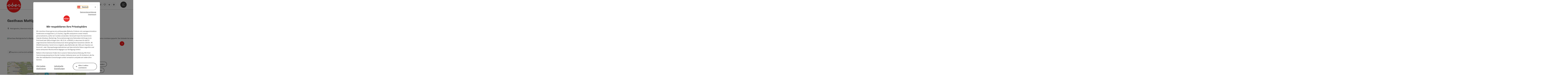

--- FILE ---
content_type: text/html; charset=utf-8
request_url: https://www.oberoesterreich.at/oesterreich-gastronomie/detail/103602/gasthaus-mattigtalerhof.html
body_size: 19348
content:
<!DOCTYPE html> <html lang="de"> <head> <meta charset="utf-8"> <!-- Website by Tourismus Technologie GmbH - www.ttg.at [fk/wh] This website is powered by TYPO3 - inspiring people to share! TYPO3 is a free open source Content Management Framework initially created by Kasper Skaarhoj and licensed under GNU/GPL. TYPO3 is copyright 1998-2026 of Kasper Skaarhoj. Extensions are copyright of their respective owners. Information and contribution at https://typo3.org/ --> <title>Gasthaus Mattigtalerhof</title> <meta name="generator" content="TYPO3 CMS"> <meta name="description" content="&amp;nbsp;Gasthof Mattigtalerhof: Moderne Tradition im Herzen des InnviertelsDer Mattigtalerhof ist ein Gasthof im Familienbesitz, der seit vielen Jahren für seine Gastfreundschaft und seine hervorragende Küche bekannt ist. In unmittelbarer Nähe zum Bahnhof und zum Stadtplatz von Mattighofen gelegen, ist der Mattigtalerhof der ideale Ort für eine gemütliche Einkehr.Wir bieten Ihnen gutbürgerliche, traditionelle und regionale Innviertler Spezialitäten. In unserer Küche werden regionale Produkte zu internationalen Gerichten verarbeitet. Genießen Sie in familiärer Atmosphäre in unserer traditionell belassenen Gaststube oder im Sommer in unserem schattigen Gastgarten unter zwei großen kanadischen Ahornbäumen Ihren Aufenthalt.&amp;nbsp;&amp;nbsp;Unser spezielles Speisenangebot und unsere erlesene Bierauswahl lassen keine Wünsche offen. Ob Sie eine gemütliche Jause oder ein feines Abendessen suchen – bei uns werden Sie fündig.Besuchen Sie uns und lassen Sie sich von unserer Gastfreundschaft und unserer Küche verwöhnen!Wir freuen uns auf Ihren Besuch!Gasthof Mattigtalerhof"> <meta name="robots" content="index,follow"> <meta name="google-site-verification" content="VGXwa1d15E1pWCUQ7fZpnBkcEzXOK4JvGIQHT7tSe54"> <link rel="stylesheet" href="/fileadmin/projects/public/css/global.min.css?1767010710" media="all"> <link rel="stylesheet" href="/fileadmin/projects/public/css/ooe.min.css?1756189175" media="all"> <link onload="this.onload=null;this.rel=&quot;stylesheet&quot;" preload="true" href="/fileadmin/projects/public/css/AssetCollector/Plugins/Bookingfilter.min.css?1765815677" rel="stylesheet" > <link onload="this.onload=null;this.rel=&quot;stylesheet&quot;" as="style" rel="preload" href="/fileadmin/projects/public/css/maps-external.min.css?1724653510" > <link onload="this.onload=null;this.rel=&quot;stylesheet&quot;" as="style" rel="preload" href="/fileadmin/projects/public/css/AssetCollector/Plugins/TourdataDetailseite.min.css?1765815677" > <link onload="this.onload=null;this.rel=&quot;stylesheet&quot;" as="style" rel="preload" href="https://cdnjs.cloudflare.com/ajax/libs/ekko-lightbox/5.3.0/ekko-lightbox.css" > <script src="/fileadmin/projects/public/js/global-head.min.js?1757928206"></script> <meta http-equiv="X-UA-Compatible" content="IE=edge"/><meta name="viewport" content="width=device-width, initial-scale=1.0, user-scalable=yes"/><meta name="msvalidate.01" content="64AD986DFE37CB75F1590FF3BDEE84D4"/><meta name="p:domain_verify" content="adf2f04340250216959b9d69b53dca81"/> <script> window.dataLayer = window.dataLayer || []; function gtag(){dataLayer.push(arguments);} gtag('consent', 'default', { 'ad_storage': 'denied', 'ad_user_data': 'denied', 'ad_personalization': 'denied', 'analytics_storage': 'denied' }); </script> <!-- Global site tag (gtag.js) - Google Analytics --> <script> if ($.cookie('cookieConsented-analysis') == "1" || 1 == 1) { var script = document.createElement('script'); script.id = 'google_gtag'; script.setAttribute('class', 'aw-id-speicher'); script.async = true; script.src = 'https://www.googletagmanager.com/gtag/js?id=G-TEHEX5SVFP'; script.setAttribute('data-aw1', 'AW-671894723'); script.setAttribute('data-aw2', 'AW-648889075'); script.setAttribute('data-aw3', ''); script.setAttribute('data-aw4', ''); script.setAttribute('data-aw5', ''); $('head').prepend(script); window.dataLayer = window.dataLayer || []; function gtag(){ dataLayer.push(arguments); } gtag('js', new Date()); gtag('config', 'G-TEHEX5SVFP', { 'anonymize_ip': true }); if($('#google_gtag.aw-id-speicher').data('aw1').length){ gtag('config', 'AW-671894723'); } if($('#google_gtag.aw-id-speicher').data('aw2').length){ gtag('config', 'AW-648889075'); } if($('#google_gtag.aw-id-speicher').data('aw3').length){ gtag('config', ''); } if($('#google_gtag.aw-id-speicher').data('aw4').length){ gtag('config', ''); } if($('#google_gtag.aw-id-speicher').data('aw5').length){ gtag('config', ''); } } else { /* sofern bereits Google Analytics Cookies gesetzt wurden, müssen diese entfernt werden */ if ($.cookie('_ga')) { deleteCookie('_ga'); } if ($.cookie('_gid')) { deleteCookie('_gid'); } if ($.cookie('_ga_gtag_G-TEHEX5SVFP')) { deleteCookie('_ga_gtag_G-TEHEX5SVFP'); } } </script><link rel="apple-touch-icon" href="http://www.oberoesterreich.at/fileadmin/templates/ooe/images/rebrush/appicon.png"/><meta name="apple-itunes-app" content="app-id=385535301"/><meta name="google-play-app" content="app-id=de.hubermedia.android.oberoesterreich"/> <link href="/fileadmin/templates/ooe/images/rebrush/favicon.ico" rel="shortcut icon" type="image/x-icon"/> <link rel="apple-touch-icon" href="/fileadmin/templates/ooe/images/rebrush/icon-180.png" sizes="180x180"/> <link rel="icon" type="image/png" href="/fileadmin/templates/ooe/images/rebrush/icon-196.png" sizes="196x196"/><link rel="stylesheet" type="text/css" href="/fileadmin/templates/global/css/rebrush/print.css" media="print"/> <script> let advancedConsentMode = 1; </script> <!-- Matomo --> <script id="matomoTracking" data-id="pjY2Qz7bGYb9lO3E1"> var _paq = window._paq = window._paq || []; /* tracker methods like "setCustomDimension" should be called before "trackPageView" */ /* _paq.push(["setDoNotTrack", true]); nicht nötig, weil serverseitig */ _paq.push(["setExcludedQueryParams", ["no_cache", "flush_cache", "debug"]]); if ($.cookie('cookieConsented-analysis') != "1") { _paq.push(['disableCookies']); } _paq.push(['trackPageView']); _paq.push(['enableLinkTracking']); _paq.push(['setDownloadExtensions', "doc|gzip|mp3|mp4|mpg|mpeg|mov|movie|pdf|ppt|rar|wav|wma|wmv|xls|xml|zip|gpx|ovl|kml|gps|tcx"]); (function() { var ttgMatomoUrl = "https://matomo.ttg.at/"; _paq.push(['setTrackerUrl', ttgMatomoUrl + 'matomo.php']); _paq.push(['setSiteId', 'pjY2Qz7bGYb9lO3E1']); var d = document, g = d.createElement('script'), s = d.getElementsByTagName('script')[0]; g.async = true; g.src = ttgMatomoUrl + 'matomo.js?5.6.2'; s.parentNode.insertBefore(g, s); })(); // console.log("%c TTG Debug: ", "background: #0080a3; color: #fff", 'Matomo [LIVE]\nID: pjY2Qz7bGYb9lO3E1'); </script> <!-- End Matomo Code --> <link rel="canonical" href="https://www.oberoesterreich.at/oesterreich-gastronomie/detail/103602/gasthaus-mattigtalerhof.html"/> </head> <body data-pid="2" data-rootpage="2" data-tv='##10413##'> <div id="gaCode" data-code='G-TEHEX5SVFP'></div> <div id="ttgForwardUrl" data-forwardUrl='http://forward.oberoesterreich.at'></div> <div id="ttgAccesskeys"><nav id="ttgAccesskeyWrapper" aria-label="Accesskeys" data-nosnippet="true"> <ul> <li><a href="#ttgContentScrollPlaceholder" accesskey="0" class="sr-only sr-only-focusable"><span class="skiplink-text">Zum Inhalt<span class="sr-only" lang="en">Accesskey</span> [0]</span></a></li> <li><a href="#main-menu-open-trigger" accesskey="1" class="sr-only sr-only-focusable"><span class="skiplink-text">Zur Navigation<span class="sr-only" lang="en">Accesskey</span> [1]</span></a></li> <li><a href="#ttgRbHeader" accesskey="2" class="sr-only sr-only-focusable"><span class="skiplink-text">Zum Seitenanfang<span class="sr-only" lang="en">Accesskey</span> [2]</span></a></li> <li><a href="/service/hotline-kontakt.html" accesskey="3" class="sr-only sr-only-focusable"><span class="skiplink-text">Zur Kontaktseite<span class="sr-only" lang="en">Accesskey</span> [3]</span></a></li> <li><a href="/suche.html" accesskey="4" class="sr-only sr-only-focusable"><span class="skiplink-text">Zur Suche<span class="sr-only" lang="en">Accesskey</span> [4]</span></a></li> <li><a href="/impressum.html" accesskey="5" class="sr-only sr-only-focusable"><span class="skiplink-text">Zum Impressum<span class="sr-only" lang="en">Accesskey</span> [5]</span></a></li> <li><a href="/service/hinweise-zur-bedienung.html" accesskey="6" class="sr-only sr-only-focusable"><span class="skiplink-text">Zu den Hinweisen zur Bedienung der Website<span class="sr-only" lang="en">Accesskey</span> [6]</span></a></li> <li><a href="/" accesskey="7" class="sr-only sr-only-focusable"><span class="skiplink-text">Zur Startseite<span class="sr-only" lang="en">Accesskey</span> [7]</span></a></li> </ul> </nav> </div> <div id="ttgRbWrapper" class="canvas"> <aside id="ttgRbStickyIconSidebarWrapper"> </aside> <header id="newWAheader"> <div id="ajaxBuchenFilterMobileHolder"></div> <div class="fixed"> <div class="holder container"> <div id="headerLogo"> <a href="/"><img src="/fileadmin/_processed_/1/a/csm_Logo_oberoesterreich_RGB_300x300_548b01fbca.png" alt="Logo Oberösterreich Tourismus: Roter Kreis mit weißem Oberösterreich-Schriftzug" title="Logo Oberösterreich Tourismus" ></a> </div> <div id="mobileBottomTrigger" class="isMetaSuche_1 menu_1 sucheBtn_1"><ul> <li class="menu"><a href="#menu" data-mode="menu"><span class="iconLabel"><span class="btn_menu fa-regular fa-fw" aria-hidden="true"></span><span class="sr-only"> Menü <span class="sr-only" data-open="Hauptmenü öffnen" data-close="Hauptmenü schließen">Hauptmenü öffnen</span> </span></span></a></li> <li class="ulm"><a href="https://www.oberoesterreich.at/upperguide.html" data-mode="ulm"><span class="iconLabel"><span class="fa-regular fa-location-crosshairs fa-fw" aria-hidden="true"></span><span class="sr-only"> Upperguide </span></span></a></li> </ul></div> <nav id="quickIcons" class="quickIconsHolder noHeaderPic" aria-label="Quicklinks"> <ul> <li> <a href="#" class="showSearch"> <span aria-hidden="true" class="fa-regular fa-search"></span> <span class="infotext sr-only">Suchen</span> </a> </li> <li> <a href="/kataloge.html" target="_self"> <span aria-hidden="true" class="fa-regular fa-book-open"></span> <span class="infotext sr-only">Kataloge</span> </a> </li> <li> <a href="https://maps.oberoesterreich.at" target="_blank"> <span aria-hidden="true" class="fa-regular fa-map-marker-alt"></span> <span class="infotext sr-only">Karte</span> </a> </li> <li> <a href="/services/newsletter.html" target="_self"> <span aria-hidden="true" class="far fa-envelope"></span> <span class="infotext sr-only">Newsletter</span> </a> </li> <li class="ttgQuickNaviMerkzettel" data-merkzettelURL="/merkzettel.html"> <a href="/merkzettel.html" target="_self"> <span class="far fa-heart" aria-hidden="true"></span> <span class="indicator" aria-hidden="true"></span> <span class="infotext sr-only">Merkzettel</span> </a> </li> <li> <a href="https://www.oberoesterreich.at/upperguide.html?utm_campaign=upperguide&amp;utm_source=www.oberoesterreich.at&amp;utm_medium=quickIcon" target="_self"> <span class="fa-regular fa-location-crosshairs" aria-hidden="true"></span> <span class="infotext sr-only">Upperguide</span> </a> </li> <li> <a href="/podcast.html" target="_self"> <span aria-hidden="true" class="fa-regular fa-podcast"></span> <span class="infotext sr-only">Podcast</span> </a> </li> </ul> </nav> <nav class="langNavigation lang-nav-mobile" aria-label="Sprachwahl"><button aria-haspopup="true" aria-expanded="false" class="lang-menu-toggle"><span class="fa-regular fa-plus"></span><span class="sr-only">Sprachwahl - Menü öffnen</span></button> <ul> <li class="current"> <a href="/"> <span class="flag-icon flag-icon-at" aria-hidden="true"></span> <span class="text">Deutsch</span> </a> </li> <li> <a href="https://www.upperaustria.com/en"> <span class="flag-icon flag-icon-gb" aria-hidden="true"></span> <span class="text" lang="en">English</span> </a> </li> <li> <a href="https://www.hornirakousko.cz/cz"> <span class="flag-icon flag-icon-cz" aria-hidden="true"></span> <span class="text" lang="cs">Cesky</span> </a> </li> <li> <a href="https://www.gorna-austria.pl/pl"> <span class="flag-icon flag-icon-pl" aria-hidden="true"></span> <span class="text" lang="pl">Polsky</span> </a> </li> <li> <a href="https://www.hornerakusko.sk/en"> <span class="flag-icon flag-icon-sk" aria-hidden="true"></span> <span class="text" lang="sk">Slovenský</span> </a> </li> <li> <a href="https://www.oberoesterreich.nl/nl"> <span class="flag-icon flag-icon-nl" aria-hidden="true"></span> <span class="text" lang="nl">Nederlands</span> </a> </li> </ul></nav> <div id="main-menu-open" class="main-menu-trigger"> <button id="main-menu-open-trigger" class="trigger"> <span class="menu-icon" aria-hidden="true"><span></span><span></span><span></span></span> <span class="sr-only">Hauptmenü öffnen</span> </button> </div> <div id="naviHolder" class="naviHolder" data-open="Menü öffnen" data-close="Menü schließen"> <div id="main-menu-close" class="main-menu-trigger container"> <button class="trigger"> <span class="menu-icon fa-regular fa-xmark" aria-hidden="true"></span> <span class="sr-only">Hauptmenü schließen</span> </button> </div> <nav id="mainNavigation" aria-label="Hauptmenü"> <div class="lang-nav-container"> <nav id="langNavigation" class="langNavigation lang-nav-desktop" aria-label="Sprachwahl"> <ul> <li class="current"> <a href="/"> <span class="flag-icon flag-icon-at" aria-hidden="true"></span> <span class="text">Deutsch</span> </a> </li> <li> <a href="https://www.upperaustria.com/en"> <span class="flag-icon flag-icon-gb" aria-hidden="true"></span> <span class="text" lang="en">English</span> </a> </li> <li> <a href="https://www.hornirakousko.cz/cz"> <span class="flag-icon flag-icon-cz" aria-hidden="true"></span> <span class="text" lang="cs">Cesky</span> </a> </li> <li> <a href="https://www.gorna-austria.pl/pl"> <span class="flag-icon flag-icon-pl" aria-hidden="true"></span> <span class="text" lang="pl">Polsky</span> </a> </li> <li> <a href="https://www.hornerakusko.sk/en"> <span class="flag-icon flag-icon-sk" aria-hidden="true"></span> <span class="text" lang="sk">Slovenský</span> </a> </li> <li> <a href="https://www.oberoesterreich.nl/nl"> <span class="flag-icon flag-icon-nl" aria-hidden="true"></span> <span class="text" lang="nl">Nederlands</span> </a> </li> </ul><button aria-haspopup="true" aria-expanded="false" class="lang-menu-toggle"><span class="fa-regular fa-plus"></span><span class="sr-only">Sprachwahl - Menü öffnen</span></button> </nav> </div> <span class="headline">Menü</span> <ul class="l1"><li><a href="/unterkunft.html">Hotels / Unterkünfte</a></li><li><a href="/regionen.html">Regionen / Orte</a></li><li><a href="/aktivitaeten.html">Aktivitäten</a></li><li><a href="/inspirationen.html">Inspirationen</a></li></ul></nav> <div class="right-col"> <nav id="specialNavigation" aria-label="Kopfleiste"><ul><li><a href="/reiseplanung.html">Reiseplanung</a></li><li><a href="/sehenswertes.html">Sehenswertes</a></li><li><a href="/veranstaltungen.html">Veranstaltungen</a></li><li><a href="/essen-trinken.html">Essen & Trinken</a></li><li><a href="/service/webcams-oberoesterreich.html">Webcams</a></li></ul></nav> </div> </div> </div> </div> </header> <div class="ttgDataWrapperOnlyNeededForJS ttgDisplayNone" data-kontaktformularschliessen="Formular schließen" data-karteaktivieren="Karte aktivieren" data-googleanalyticsactive="1" data-actLanguage="de" data-actLanguageSysUid="0" data-fb="auf Facebook teilen" data-twitter="auf Twitter posten" data-mapVersion="leaflet" data-disableFancy="0" data-mehrideen="mehr Ideen"></div> <div id="ttgIndividualHeaderHTML"> <div id="ttgContentScrollPlaceholder"></div> <div class="globalSearch"> <div class="container"> <div class="row"> <div class="col-xs-12"> <form name="searchForm" class="ttgSearchForm" data-esuchwasVersion="2" method="get" action="/suche.html"> <fieldset> <legend class="ttgTextIndent">suche</legend> <label><span class="sr-only">Ihr Suchbegriff</span> <input type="text" value="" class="ttgSearchField" name="q" placeholder="Ihr Suchbegriff..."/> </label> <input type="submit" class="ttgDisplayNone ttgSearchFormSearchButton ttgSearchSubmit" value="suchen"/> <div class="button-holder"> <button class="microphone-button"> <span class="fa-solid fa-microphone" aria-hidden="true"></span> <span class="sr-only">Spracheingabe aktivieren</span> </button> <a href="#" class="submitSearch"><span class="fas fa-search" aria-hidden="true"></span><span class="sr-only">suchen</span></a> </div> </fieldset> </form> </div> </div> </div> <a href="#" class="closeSearch"><span class="fas fa-times-circle" aria-hidden="true"></span><span class="sr-only">schließen</span></a> </div> </div> <div id="ttgKontaktformularScrollToPlatzhalter"></div> <main class="ttgPositionRelative"> <div id="ttgRbContentWrapper" class="ttgContent ttgContainer newWAheaderFix"> <script type="application/ld+json">{"@context":"https:\/\/schema.org","@type":["Restaurant"],"@id":"https:\/\/schema.tourdata.at\/de\/526\/gastro\/103602","name":"Gasthaus Mattigtalerhof","description":"Gasthof Mattigtalerhof: Moderne Tradition im Herzen des Innviertels\nDer Mattigtalerhof ist ein Gasthof im Familienbesitz, der seit vielen Jahren f\u00fcr seine Gastfreundschaft und seine hervorragende K\u00fcche bekannt ist. In unmittelbarer N\u00e4he zum Bahnhof und zum Stadtplatz von Mattighofen gelegen, ist der Mattigtalerhof der ideale Ort f\u00fcr eine gem\u00fctliche Einkehr.\nWir bieten Ihnen gutb\u00fcrgerliche, traditionelle und regionale Innviertler Spezialit\u00e4ten. In unserer K\u00fcche werden regionale Produkte zu internationalen Gerichten verarbeitet. Genie\u00dfen Sie in famili\u00e4rer Atmosph\u00e4re in unserer traditionell belassenen Gaststube oder im Sommer in unserem schattigen Gastgarten unter zwei gro\u00dfen kanadischen Ahornb\u00e4umen Ihren Aufenthalt.\nUnser spezielles Speisenangebot und unsere erlesene Bierauswahl lassen keine W\u00fcnsche offen. Ob Sie eine gem\u00fctliche Jause oder ein feines Abendessen suchen \u2013 bei uns werden Sie f\u00fcndig.\nBesuchen Sie uns und lassen Sie sich von unserer Gastfreundschaft und unserer K\u00fcche verw\u00f6hnen!\n\nWir freuen uns auf Ihren Besuch!\nGasthof Mattigtalerhof","url":"https:\/\/www.oberoesterreich.at\/oesterreich-gastronomie\/detail\/103602\/gasthaus-mattigtalerhof.html","image":[{"@type":"ImageObject","url":"https:\/\/assets.tourdata.at\/original\/112703\/27F921A9AFB9873CD83FEDECDFF2BEBDDE8AC09EC3901647C4572AFCDED21462\/maxresdefault.jpg","name":"maxresdefault","contributor":"Franz Schrattenecker Mattigtalerhof"},{"@type":"ImageObject","url":"https:\/\/assets.tourdata.at\/original\/185424\/C7218046175BD3B0800D975CBE3E6880F45357C9A6E3B88B87B8EFB0E116B165\/gaststube.jpg","name":"Gaststube","contributor":"Franz Schrattenecker"},{"@type":"ImageObject","url":"https:\/\/assets.tourdata.at\/original\/112704\/748F95E2C46060FD8A015A80A5C7809FE50750C60138C976B039603625B19CCE\/wir-klein.jpg","name":"Wir klein","contributor":"Gasthaus Mattigtalerhof, Mattighofen"}],"address":{"@type":"PostalAddress","streetAddress":"Postgasse 18","postalCode":"5230","addressLocality":"Mattighofen","addressRegion":"Ober\u00f6sterreich","addressCountry":"\u00d6sterreich","telephone":"+43 7742 2562","faxNumber":"+43 7742 256210","email":"info@mattigtalerhof.at","url":"http:\/\/www.mattigtalerhof.at"},"geo":{"@type":"GeoCoordinates","longitude":"48.106652","latitude":"48.106652"},"member":{"@type":"Person","gender":"Male","givenName":"Franz","familyName":"Schrattenecker","address":{"@type":"PostalAddress","postalCode":"5230","addressLocality":"Mattighofen","addressRegion":"Ober\u00f6sterreich","addressCountry":"\u00d6sterreich"}},"openingHours":"We,Th,Fr,Sa,Su","openingHoursSpecification":[{"@type":"OpeningHoursSpecification","validFrom":"2026-01-28","validThrough":"2026-01-28","opens":"16:00","closes":"00:00"},{"@type":"OpeningHoursSpecification","validFrom":"2026-01-29","validThrough":"2026-01-29","opens":"16:00","closes":"00:00"},{"@type":"OpeningHoursSpecification","validFrom":"2026-01-30","validThrough":"2026-01-30","opens":"16:00","closes":"00:00"},{"@type":"OpeningHoursSpecification","validFrom":"2026-01-31","validThrough":"2026-01-31","opens":"10:00","closes":"14:00"},{"@type":"OpeningHoursSpecification","validFrom":"2026-01-31","validThrough":"2026-01-31","opens":"17:00","closes":"00:00"},{"@type":"OpeningHoursSpecification","validFrom":"2026-02-04","validThrough":"2026-02-04","opens":"16:00","closes":"00:00"},{"@type":"OpeningHoursSpecification","validFrom":"2026-02-05","validThrough":"2026-02-05","opens":"16:00","closes":"00:00"},{"@type":"OpeningHoursSpecification","validFrom":"2026-02-06","validThrough":"2026-02-06","opens":"16:00","closes":"00:00"},{"@type":"OpeningHoursSpecification","validFrom":"2026-02-07","validThrough":"2026-02-07","opens":"10:00","closes":"14:00"},{"@type":"OpeningHoursSpecification","validFrom":"2026-02-07","validThrough":"2026-02-07","opens":"17:00","closes":"00:00"},{"@type":"OpeningHoursSpecification","validFrom":"2026-02-11","validThrough":"2026-02-11","opens":"16:00","closes":"00:00"},{"@type":"OpeningHoursSpecification","validFrom":"2026-02-12","validThrough":"2026-02-12","opens":"16:00","closes":"00:00"},{"@type":"OpeningHoursSpecification","validFrom":"2026-02-13","validThrough":"2026-02-13","opens":"16:00","closes":"00:00"},{"@type":"OpeningHoursSpecification","validFrom":"2026-02-14","validThrough":"2026-02-14","opens":"10:00","closes":"14:00"}],"servesCuisine":"\u00d6sterreichisch","knowsLanguage":"de-AT,en","paymentAccepted":"American Express,Bankomatkarte,Diners Club,JCB,Mastercard,Visa,Barzahlung,Rechnung,\u00dcberweisung,Vorauszahlung"}</script> <div class="ttgTourdataDetailseite ttgTourdataDetailseiteGastro"> <div class="container"> <div class="ttgTourdataDetailseiteTitelOrtContainer mt-5 "> <div class="ttg-klassifizierung"> </div> <div class="ttgClearBoth"></div> <h1> Gasthaus Mattigtalerhof </h1> <div class="ttgTourdataDetailseiteOrtContainer mb-3"> <span class="fa-regular fa-map-marker-alt ttgTourdataDetailOrtMarker fa-fw mr-2" aria-hidden="true"></span> <span class="ttgTourdataDetailOrt"> Mattighofen, Oberösterreich, Österreich </span> </div> </div> <div class="row ttg-icons-gallery"> <div class="container"> <div class="col-lg-12 col-md-12 col-sm-12 col-xs-12 ttg-gallery-holder mb-5"> <div class="visible-print row"> <div class="col-sm-4"> <img src="https://assets.tourdata.at/260x195/112703/27F921A9AFB9873CD83FEDECDFF2BEBDDE8AC09EC3901647C4572AFCDED21462/maxresdefault.jpg" alt="" class="ttgResponsiveImage"/> </div> <div class="col-sm-4"> <img src="https://assets.tourdata.at/260x195/185424/C7218046175BD3B0800D975CBE3E6880F45357C9A6E3B88B87B8EFB0E116B165/gaststube.jpg" alt="" class="ttgResponsiveImage"/> </div> <div class="col-sm-4"> <img src="https://assets.tourdata.at/260x195/112704/748F95E2C46060FD8A015A80A5C7809FE50750C60138C976B039603625B19CCE/wir-klein.jpg" alt="" class="ttgResponsiveImage"/> </div> </div> <div id="ttgTourdataSlider_103602" class="ttg-bilder-carousel slide thumbnails hidden-print " data-offset="0" data-next="nächstes Element" data-prev="vorheriges Element" data-close="schließen" data-nolightbox="0"> <div class="ttg-carousel-item ttgNCEBildSingle" style="background-image: url('https://assets.tourdata.at/x250/112703/27F921A9AFB9873CD83FEDECDFF2BEBDDE8AC09EC3901647C4572AFCDED21462/maxresdefault.jpg');"> <div class="ttgCopyright"> <button class="ttgCopyrightIcon"> &copy; <span class="sr-only">Copyright öffnen</span> </button> <div class="ttgCopyrightText"> &copy; Franz Schrattenecker Mattigtalerhof <button><span class="fa-regular fa-times" aria-hidden="true"></span><span class="sr-only">Copyright schließen</span></button> </div> </div> <a href="https://assets.tourdata.at/1920x/112703/27F921A9AFB9873CD83FEDECDFF2BEBDDE8AC09EC3901647C4572AFCDED21462/maxresdefault.jpg" data-title='© Franz Schrattenecker Mattigtalerhof&nbsp;|&nbsp;Beschreibung: "Gasthaus Mattigtalerhof in Mattighofen: Ein mehrgeschossiges Gebäude mit gelbem Anstrich und roten Dachziegeln. Mehrere Autos sind davor geparkt. Das Gebäude hat einen Balkon im oberen Stockwerk und traditionelle Fensterformen. Es scheint ein Gasthaus oder eine Pension zu sein."' class="thumbnail" data-toggle="lightbox" data-gallery="bildergalerie"> <picture> <source media="(min-width: 1170px)" srcset="https://assets.tourdata.at/x550/112703/27F921A9AFB9873CD83FEDECDFF2BEBDDE8AC09EC3901647C4572AFCDED21462/maxresdefault.jpg"/> <source media="(max-width: 1169px)" srcset="https://assets.tourdata.at/x250/112703/27F921A9AFB9873CD83FEDECDFF2BEBDDE8AC09EC3901647C4572AFCDED21462/maxresdefault.jpg"/> <img src="[data-uri]" alt='Gasthaus Mattigtalerhof in Mattighofen: Ein mehrgeschossiges Gebäude mit gelbem Anstrich und roten Dachziegeln. Mehrere Autos sind davor geparkt. Das Gebäude hat einen Balkon im oberen Stockwerk und traditionelle Fensterformen. Es scheint ein Gasthaus oder eine Pension zu sein.' title="© Franz Schrattenecker Mattigtalerhof" class=" img-responsive"/> </picture> </a> </div> <div class="ttg-carousel-item ttgNCEBildSingle" style="background-image: url('https://assets.tourdata.at/x250/185424/C7218046175BD3B0800D975CBE3E6880F45357C9A6E3B88B87B8EFB0E116B165/gaststube.jpg');"> <div class="ttgCopyright"> <button class="ttgCopyrightIcon"> &copy; <span class="sr-only">Copyright öffnen</span> </button> <div class="ttgCopyrightText"> &copy; Franz Schrattenecker <button><span class="fa-regular fa-times" aria-hidden="true"></span><span class="sr-only">Copyright schließen</span></button> </div> </div> <a href="https://assets.tourdata.at/1920x/185424/C7218046175BD3B0800D975CBE3E6880F45357C9A6E3B88B87B8EFB0E116B165/gaststube.jpg" data-title='© Franz Schrattenecker&nbsp;|&nbsp;Beschreibung: "Gasthof Mattigtalerhof von innen. Sehr schön dekoriert und eingerichtet."' class="thumbnail" data-toggle="lightbox" data-gallery="bildergalerie"> <picture> <source media="(min-width: 1170px)" srcset="https://assets.tourdata.at/x550/185424/C7218046175BD3B0800D975CBE3E6880F45357C9A6E3B88B87B8EFB0E116B165/gaststube.jpg"/> <source media="(max-width: 1169px)" srcset="https://assets.tourdata.at/x250/185424/C7218046175BD3B0800D975CBE3E6880F45357C9A6E3B88B87B8EFB0E116B165/gaststube.jpg"/> <img src="[data-uri]" alt='Gasthof Mattigtalerhof von innen. Sehr schön dekoriert und eingerichtet.' title="© Franz Schrattenecker" class=" img-responsive lazyload"/> </picture> </a> </div> <div class="ttg-carousel-item ttgNCEBildSingle" style="background-image: url('https://assets.tourdata.at/x250/112704/748F95E2C46060FD8A015A80A5C7809FE50750C60138C976B039603625B19CCE/wir-klein.jpg');"> <div class="ttgCopyright"> <button class="ttgCopyrightIcon"> &copy; <span class="sr-only">Copyright öffnen</span> </button> <div class="ttgCopyrightText"> &copy; Gasthaus Mattigtalerhof, Mattighofen <button><span class="fa-regular fa-times" aria-hidden="true"></span><span class="sr-only">Copyright schließen</span></button> </div> </div> <a href="https://assets.tourdata.at/1920x/112704/748F95E2C46060FD8A015A80A5C7809FE50750C60138C976B039603625B19CCE/wir-klein.jpg" data-title='© Gasthaus Mattigtalerhof, Mattighofen&nbsp;|&nbsp;Beschreibung: "Franz und Christiane Schrattenecker; Gasthaus Mattigtalerhof, Mattighofen"' class="thumbnail" data-toggle="lightbox" data-gallery="bildergalerie"> <picture> <source media="(min-width: 1170px)" srcset="https://assets.tourdata.at/x550/112704/748F95E2C46060FD8A015A80A5C7809FE50750C60138C976B039603625B19CCE/wir-klein.jpg"/> <source media="(max-width: 1169px)" srcset="https://assets.tourdata.at/x250/112704/748F95E2C46060FD8A015A80A5C7809FE50750C60138C976B039603625B19CCE/wir-klein.jpg"/> <img src="[data-uri]" alt='Franz und Christiane Schrattenecker; Gasthaus Mattigtalerhof, Mattighofen' title="© Gasthaus Mattigtalerhof, Mattighofen" class=" img-responsive lazyload"/> </picture> </a> </div> </div> <ol class="slider-indicators" aria-hidden="true"> <li class=" active"></li> <li class=""></li> <li class=""></li> </ol> </div> <div class="ttgTourdataDetailseiteIcons mt-3 mb-3"> <div class="ttgIcon"> <span class="fa-regular fa-dog fa-fw" aria-hidden="true"></span> <span>Haustiere sind herzlich willkommen</span> </div> </div> </div> </div> <div class="row ttg-tourdata-content d-md-flex"> <div class="col-lg-8 col-md-8 col-sm-12 col-xs-12 ttg-akkkordeon-holder"> <div class="ttgStaticMapDetail"> <div id="ttgDetailKarte" class="ttg-detail-map ttgStaticMapDetail hidden-print ttgNCEBildSingle" data-sourceCategory="Gastro" data-metaSourceCategory="Gastro" data-sourceId="103602" data-lat="48.106652" data-lon="13.152939" data-centerAndZoom="true" data-baseDomain="https://www.oberoesterreich.at/" data-mapsConfig="oberoesterreich-meta" data-lang="de" data-mapsModalIframeURL="https://maps.oberoesterreich.at?iframe=1" data-mapsLicense="1" data-mapsNoInfoWindow="0" data-relations="Event:430243793"> <script type="application/javascript"> var ttgWegpunkte = []; </script> <div id="ttgFullScreenSelectedMapItem" class="selected"> </div> </div> </div> <div class="adresse-map-link mt-5"> <div class="adresse"> Postgasse 18<br /> <span id="objektPlz">5230 </span><span id="objektOrt">Mattighofen</span> </div> <div class="map-links"> <a href="javascript:void(0)" title='Anreise mit öffentlichen Verkehrsmitteln' class="external-map-link jump-2-ooev-widget"> <span class="fa-solid fa-train-tram fa-fw" aria-hidden="true"></span> <span class="sr-only">Anreise mit öffentlichen Verkehrsmitteln</span> </a> <a href='https://www.google.com/maps/search/?api=1&query=Postgasse%2018%2C%205230%20Mattighofen' target="_blank" title="Link öffnet sich in einem neuen Fenster" class="external-map-link"> <span class="fa-brands fa-google fa-fw" aria-hidden="true"></span> <span class="sr-only">in Google Maps öffnen</span> </a> <a href="https://maps.apple.com/place?address=Postgasse%2018%2C%205230%20Mattighofen" target="_blank" title="Link öffnet sich in einem neuen Fenster" class="external-map-link apple-icon"> <span class="fa-brands fa-apple fa-fw" aria-hidden="true"></span> <span class="sr-only">in Apple Maps öffnen</span> </a> </div> </div> <div id="ttgDetailKartePrint" class="ttgStaticMapDetail visible-print"> <picture> <source data-srcset="https://static.ecmaps.de/staticmap.jpg?experience=webarchitektur-meta&lat=48.106652&lon=13.152939&width=991&height=450&project=ttg-basemap&zoom=2000&server=meta.tourdata.at" srcset="https://static.ecmaps.de/staticmap.jpg?experience=webarchitektur-meta&lat=48.106652&lon=13.152939&width=991&height=450&project=ttg-basemap&zoom=2000&server=meta.tourdata.at"> <img src="/fileadmin/templates/global/images/rebrush/dummyTrans1920x1080.png" alt="" class="img-responsive ttgStaticMapImage"> </picture> </div> <div class="ttgReadMoreDescription ttgTourdataBeschreibung" data-showDescriptionText="Beschreibung vollständig anzeigen"> <p> &nbsp;<br><strong>Gasthof Mattigtalerhof: Moderne Tradition im Herzen des Innviertels<br></strong><br>Der Mattigtalerhof ist ein Gasthof im Familienbesitz, der seit vielen Jahren für seine Gastfreundschaft und seine hervorragende Küche bekannt ist. In unmittelbarer Nähe zum Bahnhof und zum Stadtplatz von Mattighofen gelegen, ist der Mattigtalerhof der ideale Ort für eine gemütliche Einkehr.<br>Wir bieten Ihnen gutbürgerliche, traditionelle und regionale Innviertler Spezialitäten. In unserer Küche werden regionale Produkte zu internationalen Gerichten verarbeitet. Genießen Sie in familiärer Atmosphäre in unserer traditionell belassenen Gaststube oder im Sommer in unserem schattigen Gastgarten unter zwei großen kanadischen Ahornbäumen Ihren Aufenthalt.&nbsp;&nbsp;<br>Unser spezielles Speisenangebot und unsere erlesene Bierauswahl lassen keine Wünsche offen. Ob Sie eine gemütliche Jause oder ein feines Abendessen suchen – bei uns werden Sie fündig.<br>Besuchen Sie uns und lassen Sie sich von unserer Gastfreundschaft und unserer Küche verwöhnen!<br><br><strong>Wir freuen uns auf Ihren Besuch!</strong><br><strong>Gasthof Mattigtalerhof</strong><br><br> </p> </div> <div id="ttgTourdataAccordion" > <div id="ttgAccordionKontakt"> <div class="card"> <div class="card-header"> <h2 class="mb-0"> <a class="collapsed" role="button" data-toggle="collapse" href="#ttgCollapseKontakt" aria-expanded="false" aria-controls="ttgCollapseKontakt" data-eventCategory="Tourdata Events" data-eventAction="Gastro Detail" data-eventLabel="Accordion &rsaquo;&rsaquo; Kontakt &amp; Service öffnen" id="ttgAccKontakt"> Kontakt </a> </h2> </div> <div id="ttgCollapseKontakt" class="collapse" role="region" aria-labelledby="ttgAccKontakt" data-parent="#ttgTourdataAccordion"> <div class="card-body"> <div class="row"> <div class="col-md-12"> <div id="ttgTourdataKontakt"> <address> <strong>Gasthaus Mattigtalerhof</strong> <div class="ttg-klassifizierung"> </div> <div class="ttgClearBoth"></div> <br /> Postgasse 18 <br /> <span class="objektPlz">5230 </span> <span class="objektOrt">Mattighofen</span> <br /><br /> <span class="fa-regular fa-phone fa-fw ttgFixedWithFAIcon js-tooltip" aria-hidden="true" data-toggle="js-tooltip" data-simpletooltip-text="Telefon"></span> <span class="sr-only">Telefon</span> <a href="tel:+4377422562" data-eventCategory="Global" data-eventAction="Kontaktblock Telefon" data-eventLabel="clicked" class="ttgKontaktTelefon"> +43 7742 2562 </a> <br /> <span class="fa-regular fa-fax fa-fw ttgFixedWithFAIcon js-tooltip" aria-hidden="true" data-toggle="js-tooltip" data-simpletooltip-text="Fax"></span> <span class="sr-only">Fax</span> +43 7742 256210 <br /> <span class="fa-regular fa-envelope fa-fw ttgFixedWithFAIcon js-tooltip" aria-hidden="true" data-toggle="js-tooltip" data-simpletooltip-text="E-Mail"></span> <span class="sr-only">E-Mail</span> <a href="#mailto" data-href="info@mattigtalerhof.at" data-eventCategory="Global" data-eventAction="Kontaktblock Mail" data-eventLabel="info@mattigtalerhof.at" class="ttgFormLink ttgFormType">info@mattigtalerhof.at</a> <br /> <span class="hidden-print"> <span class="fa-regular fa-globe-americas fa-fw ttgFixedWithFAIcon js-tooltip" aria-hidden="true" data-toggle="js-tooltip" data-simpletooltip-text="Web"></span> <span class="sr-only">Web</span> <a data-eventCategory="Global" data-eventAction="Externer Link" data-eventLabel="www.mattigtalerhof.at" data-hash="4e70a536c341de3ca0ca7d8e7e06b20355b562102f31f4cd90b491c545999417" class="ttgWordWrapBreakWord ttgWebsiteLink" title="neues Fenster" target="_blank" href="http://www.mattigtalerhof.at"> www.mattigtalerhof.at </a> </span> <div class="visible-print"> <span class="fa-regular fa-globe-americas fa-fw ttgFixedWithFAIcon ttgToolTipIcon" aria-hidden="true"></span> http://www.mattigtalerhof.at <br /> </div> </address> <hr /> <p> <strong>Besuchen Sie uns auch unter</strong> </p> <a target="_blank" href="https://www.tripadvisor.at/Restaurant_Review-g2044886-d3820697-Reviews-Gasthof_Mattigtalerhof-Mattighofen_Upper_Austria.html" class="ttgSocialMediaIcon js-tooltip" data-toggle="js-tooltip" data-simpletooltip-text="Facebook"> <span class="fab fa-facebook fa-lg" aria-hidden="true"></span> <span class="sr-only"> Facebook </span> </a> <hr /> <address> <strong> Ansprechperson </strong> <br /> Herr Franz Schrattenecker <br /> 5230 Mattighofen </address> </div> <hr /> <div class="ttgDetailseiteSprachen"> <div class="row hidden-print"> <div class="col-md-12 col-sm-12 col-xs-12"> <p> <strong>Wir sprechen folgende Sprachen</strong> </p> </div> <div class="col-md-12 col-sm-12 col-xs-12 ttgLanguageIcons"> <div class="flag-wrapper"> <div class="ttgFlagIcon flag flag-icon-background flag-icon-at ttgToolTipIcon" title="Deutsch"></div> <div class="ttgTextIndent">Deutsch</div> </div> <div class="flag-wrapper"> <div class="ttgFlagIcon flag flag-icon-background flag-icon-gb ttgToolTipIcon" title="Englisch"></div> <div class="ttgTextIndent">Englisch</div> </div> <div class="ttgClearBoth"></div> </div> </div> </div> </div> </div> <br> </div> </div> </div> </div> <div id="ttgAccordionOeffnungszeiten" data-parent="#ttgTourdataAccordion" data-ObjectType="Gastro" data-ObjectID="103602" data-MetaExperience="oberoesterreich-meta" data-sysLanguageUid="0" data-loading-text="Öffnungszeiten werden geladen ..."> <div class="card"> <div class="card-header"> <h2 class="mb-0"> <a class="collapsed" role="button" data-toggle="collapse" href="#ttgCollapseOeffnungszeiten" aria-expanded="false" aria-controls="ttgCollapseOeffnungszeiten" data-eventCategory="Tourdata Events" data-eventAction="Gastro Detail" data-eventLabel="Accordion &rsaquo;&rsaquo; Öffnungszeiten öffnen" id="ttgAccOeffnungszeiten"> Öffnungszeiten </a> </h2> </div> <div id="ttgCollapseOeffnungszeiten" class="collapse" role="region" aria-labelledby="ttgAccOeffnungszeiten"> <div class="card-body"> <div id="openingHoursAjaxResponse" aria-live="off"> <div class="result"></div> </div> <div> <p><p></p><p>Öffnungszeiten<br><br>&nbsp;<strong>Mittwoch - Freitag 16:00 Uhr bis 24 Uhr<br>Samstag ab 10:00 Uhr bis 14 Uhr &amp; 17 Uhr bis 24 Uhr<br>Sonntag ab 10 Uhr bis 14 Uhr &amp; 17 Uhr bis 23 Uhr</strong></p><p><br><strong>Bei größeren Gruppen bzw. Veranstaltungen (Busse, Trauerfeiern, Geburtstagsfeiern, etc.) öffnen wir auch gerne zu Mittag,</strong></p><br></p> </div> <div> <strong>Ruhetage</strong> <ul> <li>Montag</li> <li>Dienstag</li> </ul> </div> </div> </div> </div> </div> <div id="ttgAccordionKueche" data-ObjectType="Gastro" data-ObjectID="103602" data-MetaExperience="oberoesterreich-meta" data-sysLanguageUid="0" data-loading-text="Küchenzeiten laden"> <div class="card"> <div class="card-header"> <h2 class="mb-0"> <a class="collapsed" role="button" data-toggle="collapse" href="#ttgCollapseKueche" aria-expanded="false" aria-controls="ttgCollapseKueche" data-eventCategory="Tourdata Events" data-eventAction="Gastro Detail" data-eventLabel="Accordion &rsaquo;&rsaquo; Küche öffnen" id="ttgAccKueche"> Küche </a> </h2> </div> <div id="ttgCollapseKueche" class="collapse" role="region" aria-labelledby="ttgAccKueche" data-parent="#ttgTourdataAccordion"> <div class="card-body"> <div id="kitchenHoursAjaxResponse" aria-live="off"> <div class="result"></div> </div> <div> <strong>Küchenzeiten</strong> <p><p>Öffnungszeiten Mittwoch - Freitag 16:00 Uhr bis 24 Uhr</p> <p>Samstag ab 10:00 Uhr bis 14 Uhr &amp; 17 Uhr bis 24 Uhr</p> <p>Sonntag ab 10 Uhr bis 14 Uhr &amp; 17 Uhr bis 23 Uhr</p></p> </div> <div> <strong>Spezialitäten</strong> <p>Wir haben typische österreichische Gerichte und internationale Speisen aus Innviertler Rohstoffen.</p> </div> <div> <strong>landestypische Gerichte</strong> <ul> <li>Österreichisch</li> </ul> </div> <div> <strong>Sonstige Speise-Informationen</strong> <p>Hausmannskost</p> </div> <div> <strong>Speisekarten / Fremdsprachen</strong> <ul> <li>Deutsch</li> </ul> </div> </div> </div> </div> </div> <div id="ttgAccordionAusstattung"> <div class="card"> <div class="card-header"> <h2 class="mb-0"> <a class="collapsed" role="button" data-toggle="collapse" href="#ttgCollapseAusstattung" aria-expanded="false" aria-controls="ttgCollapseAusstattung" data-eventCategory="Tourdata Events" data-eventAction="Gastro Detail" data-eventLabel="Accordion &rsaquo;&rsaquo; Ausstattung öffnen" id="ttgAccAusstattung"> Ausstattung </a> </h2> </div> <div id="ttgCollapseAusstattung" class="collapse" role="region" aria-labelledby="ttgAccAusstattung" data-parent="#ttgTourdataAccordion"> <div class="card-body"> <div> <strong>Rauminformationen</strong> <ul> <li>Indoor: 60 Sitzplätze</li> <li>Gastgarten / Terrasse: 100 Sitzplätze</li> <li>Stüberl: 28 Sitzplätze</li> <li>Raucher-Zimmer</li> </ul> </div> <div> <strong>Weitere Informationen</strong> <p>Ein weiters Stüberl mit 14 Sitzplätzen</p> </div> <div> <strong>Ausstattung</strong> <ul class="ttgAustattungCheckmarks"> <li>Hochstühle für Kinder</li> <li>Wickelraum</li> <li>W-Lan</li> </ul> </div> </div> </div> </div> </div> <div id="ttgAccordionPreise"> <div class="card"> <div class="card-header"> <h2 class="mb-0"> <a class="collapsed" role="button" id="ttgAccPreise" data-toggle="collapse" href="#ttgCollapsePreise" aria-expanded="false" aria-controls="ttgCollapsePreise" data-eventCategory="Tourdata Events" data-eventAction="Gastro Detail" data-eventLabel="Accordion &rsaquo;&rsaquo; Preise öffnen"> Preise </a> </h2> </div> <div id="ttgCollapsePreise" class="collapse" role="region" aria-labelledby="ttgAccPreise" data-parent="#ttgTourdataAccordion"> <div class="card-body"> <div class="ttgAccordionSectionContentSection"> </div> <div class="ttgAccordionSectionContentSection"> <strong>Zahlungs-Möglichkeiten</strong> <div class="row"> <div class="col-md-6 col-xs-12"> <span class="ttgPaymentIcon"> <span class="fa-regular fa-money-bill-wave fa-2x" aria-hidden="true"></span> <span class="payment-label">Barzahlung</span> </span> </div> <div class="col-md-6 col-xs-12"> <span class="ttgPaymentIcon"> <span class="fa-regular fa-money-bill fa-2x" aria-hidden="true"></span> <span class="payment-label">Rechnung</span> </span> </div> </div> <div class="row"> <div class="col-md-6 col-xs-12"> <span class="ttgPaymentIcon"> <span class="fa-regular fa-money-check fa-2x" aria-hidden="true"></span> <span class="payment-label">Überweisung</span> </span> </div> <div class="col-md-6 col-xs-12"> <span class="ttgPaymentIcon"> <span class="fa-regular fa-money-bill fa-2x" aria-hidden="true"></span> <span class="payment-label">Vorauszahlung</span> </span> </div> </div> <div class="row mt-4"> <div class="col-md-12 mb-1"> <strong>Debit- und Kreditkarten</strong> </div> </div> <div class="row"> <div class="col-md-6 col-xs-12"> <span class="ttgPaymentIcon"> <span class="fab fa-cc-amex fa-2x" aria-hidden="true"></span> <span class="payment-label">American Express</span> </span> </div> <div class="col-md-6 col-xs-12"> <span class="ttgPaymentIcon"> <span class="fa-regular fa-credit-card fa-2x" aria-hidden="true"></span> <span class="payment-label">Bankomatkarte</span> </span> </div> </div> <div class="row"> <div class="col-md-6 col-xs-12"> <span class="ttgPaymentIcon"> <span class="fab fa-cc-diners-club fa-2x" aria-hidden="true"></span> <span class="payment-label">Diners Club</span> </span> </div> <div class="col-md-6 col-xs-12"> <span class="ttgPaymentIcon"> <span class="fab fa-cc-jcb fa-2x" aria-hidden="true"></span> <span class="payment-label">JCB</span> </span> </div> </div> <div class="row"> <div class="col-md-6 col-xs-12"> <span class="ttgPaymentIcon"> <span class="fab fa-cc-mastercard fa-2x" aria-hidden="true"></span> <span class="payment-label">Mastercard</span> </span> </div> <div class="col-md-6 col-xs-12"> <span class="ttgPaymentIcon"> <span class="fab fa-cc-visa fa-2x" aria-hidden="true"></span> <span class="payment-label">Visa</span> </span> </div> </div> </div> </div> </div> </div> </div> <div id="ttgAccordionAuszeichnungen"> <div class="card"> <div class="card-header"> <h2 class="mb-0"> <a class="collapsed" role="button" data-toggle="collapse" href="#ttgCollapseAuszeichnungen" aria-expanded="false" aria-controls="ttgCollapseAuszeichnungen" data-eventCategory="Tourdata Events" data-eventAction="Gastro Detail" data-eventLabel="Accordion &rsaquo;&rsaquo; Auszeichnungen öffnen" id="ttgAccAuszeichnungen"> Auszeichnungen </a> </h2> </div> <div id="ttgCollapseAuszeichnungen" class="collapse" role="region" aria-labelledby="ttgAccAuszeichnungen" data-parent="#ttgTourdataAccordion"> <div class="card-body"> <div> <strong>Sonstige Auszeichnungen</strong> <p>• Symphaticus-Sieger Braunau<br /> • 3 Krügerl im Bierguide</p> </div> </div> </div> </div> </div> <div id="ttgAccordionAnreise" class=""> <div class="card"> <div class="card-header"> <h2 class="mb-0"> <a class="collapsed" role="button" data-toggle="collapse" href="#ttgCollapseAnreise" aria-expanded="false" aria-controls="ttgCollapseAnreise" data-eventCategory="Tourdata Events" data-eventAction="Gastro Detail" data-eventLabel="Accordion &rsaquo;&rsaquo; Anreise/Lage öffnen" role="button" id="ttgAccAnreise"> Anreise/Lage </a> </h2> </div> <div id="ttgCollapseAnreise" class="collapse" role="region" aria-labelledby="ttgAccAnreise" data-parent="#ttgTourdataAccordion"> <div class="card-body"> <strong>Erreichbarkeit / Anreise</strong> <p>Per Auto, per Bahn<br></p> <strong>Parken</strong> <ul> <li>Parkplätze: 15</li> </ul> <strong>Parkgebühren</strong> <p>Parkplätze gratis</p> <div class="mb-3 hidden-print" id="ooevv-widget"><strong>Anreise mit öffentlichen Verkehrsmitteln</strong></div> <iframe src="/fileadmin/templates/ooe/ooevv/verbindung.php?lang=de&lat=48.106652&lon=13.152939&name=Gasthaus%20Mattigtalerhof" height="330" class="ttgOoevvFrame " title="OÖ Verkehrsbund - Anreise mit öffentlichen Verkehrsmitteln"></iframe> <div class="mt-3 mb-3 hidden-print"><strong>Routenplaner für individuelle Anreise</strong></div> <div class="ttgAnreiseWrapper hidden-print"> <label for="anreiseVon" class="sr-only">Anreise von</label> <input id="anreiseVon" type="text" class="ttgAnreiseInput" placeholder="Anreise von ..." data-lat="48.106652" data-lon="13.152939"/> <button type="submit" class="ttgGoogleDirBtn">Route planen</button> </div> </div> </div> </div> </div> <div id="ttgAccordionEignung"> <div class="card"> <div class="card-header"> <h2 class="mb-0"> <a class="collapsed" role="button" data-toggle="collapse" href="#ttgCollapseEignung" aria-expanded="false" aria-controls="ttgCollapseEignung" data-eventCategory="Tourdata Events" data-eventAction="Gastro Detail" data-eventLabel="Accordion &rsaquo;&rsaquo; Eignung öffnen" id="ttgAccEignung"> Eignung </a> </h2> </div> <div id="ttgCollapseEignung" class="collapse" role="region" aria-labelledby="ttgAccEignung" data-parent="#ttgTourdataAccordion"> <div class="card-body"> <ul> <li>Für jedes Wetter geeignet</li> <li>Für Gruppen geeignet</li> <li>Für Kinder geeignet (jedes Alter)</li> <li>Haustiere erlaubt</li> <li>Für Senioren geeignet</li> <li>Für Alleinreisende geeignet</li> <li>Mit Freunden geeignet</li> <li>Mit Kind geeignet</li> </ul> <div class="ttgAccordionSectionContentSection"> <strong>Saison</strong> <ul> <li>Frühling</li> <li>Sommer</li> <li>Herbst</li> <li>Winter</li> </ul> </div> </div> </div> </div> </div> <div id="ttgAccordionBarrierefreiheit"> <div class="card"> <div class="card-header"> <h2 class="mb-0"> <a class="collapsed" role="button" data-toggle="collapse" href="#ttgCollapseBarrierefreiheit" aria-expanded="false" aria-controls="ttgCollapseBarrierefreiheit" data-eventCategory="Tourdata Events" data-eventAction="Gastro Detail" data-eventLabel="Accordion &rsaquo;&rsaquo; Barrierefreiheit öffnen" id="ttgAccBarrierefreiheit"> Barrierefreiheit </a> </h2> </div> <div id="ttgCollapseBarrierefreiheit" class="collapse" role="region" aria-labelledby="ttgAccBarrierefreiheit" data-parent="#ttgTourdataAccordion"> <div class="card-body"> <div> <p>Für Informationen beim Kontakt anfragen.</p> </div> <div> <strong>Zugang</strong> <ul> <li>Zugang ebenerdig</li> </ul> </div> <div> <strong>Sonstige Informationen</strong> <ul> <li>Türbreite (mind. 80cm)</li> <li>Eingang ins Gebäude </li> <li>Terrasse / Balkon </li> <li>Gesellschafts- und Seminarräume </li> <li>Außenanlagen </li> </ul> </div> </div> </div> </div> </div> <div id="ttgAccordionMitgliedschaften"> <div class="card"> <div class="card-header"> <h2 class="mb-0"> <a class="collapsed" role="button" data-toggle="collapse" href="#ttgCollapseMitgliedschaften" aria-expanded="false" aria-controls="ttgCollapseMitgliedschaften" data-eventCategory="Tourdata Events" data-eventAction="Gastro Detail" data-eventLabel="Accordion &rsaquo;&rsaquo; Mitgliedschaften öffnen" id="ttgAccMitgliedschaften"> Mitgliedschaften </a> </h2> </div> <div id="ttgCollapseMitgliedschaften" class="collapse" role="region" aria-labelledby="ttgAccMitgliedschaften" data-parent="#ttgTourdataAccordion"> <div class="card-body"> <div> <ul> <li>AMA Genussregion</li> <li>Genussland OÖ</li> <li>InnWirtler</li> <li>Bierregion Innviertel</li> </ul> </div> </div> </div> </div> </div> <div id="ttgAccordionBewertungen"> <div class="card"> <div class="card-header"> <h2 class="mb-0"> <a class="collapsed" role="button" data-toggle="collapse" href="#ttgCollapseBewertungen" aria-expanded="false" aria-controls="ttgCollapseBewertungen" data-eventCategory="Tourdata Events" data-eventAction="Gastro Detail" data-eventLabel="Accordion &rsaquo;&rsaquo; Bewertungen öffnen" id="ttgAccBewertungen"> Bewertungen </a> </h2> </div> <div id="ttgCollapseBewertungen" class="collapse" role="region" aria-labelledby="ttgAccBewertungen" data-parent="#ttgTourdataAccordion"> <div class="card-body"> <div class="ttgAccordionSectionContentSection"> <ul class="ttg-stars"> <li> <a target="_blank" class="ttgColoredButton mr-3 mb-3" href="https://www.tripadvisor.at/Restaurant_Review-g2044886-d3820697-Reviews-Gasthof_Mattigtalerhof-Mattighofen_Upper_Austria.html"> Tripadvisor </a> </li> </ul> </div> </div> </div> </div> </div> </div> </div> <div class="col-lg-4 col-md-4 col-sm-12 col-xs-12"> <div class="sticky-buttons"> <a href="#mailto" data-href="info@mattigtalerhof.at" data-eventCategory="Global" data-eventAction="Kontaktblock Mail" data-eventLabel="info@mattigtalerhof.at" class="ttgFormLink ttgFormTypeAllgemein ttgColoredButton mb-3">Anfrage senden</a> <br /> <a data-eventCategory="Global" data-eventAction="Externer Link" data-eventLabel="www.mattigtalerhof.at" data-hash="4e70a536c341de3ca0ca7d8e7e06b20355b562102f31f4cd90b491c545999417" class="ttgWordWrapBreakWord ttgWebsiteLink ttgColoredButton mb-3" title="neues Fenster" target="_blank" href="http://www.mattigtalerhof.at">Zur Website</a> <br /> <div class="mt-5 mb-3 hidden-print d-none d-md-block"><h2>Anreise mit öffentlichen Verkehrsmitteln</h2></div> <iframe src="/fileadmin/templates/ooe/ooevv/verbindung.php?lang=de&lat=48.106652&lon=13.152939&name=Gasthaus%20Mattigtalerhof" height="330" class="ttgOoevvFrame d-none d-md-block" title="OÖ Verkehrsbund - Anreise mit öffentlichen Verkehrsmitteln"></iframe> </div> </div> </div> <div class="ttgDetailSeiteSocialActions ttgTourdataDetailSeiteSocialActions mt-5"> <div class="ttgDetailMerken ttgDetailMerkenPDFItem"> <div id="ttgBeitragMerken" data-beitragMerkenText="Beitrag merken" data-beitragGemerktText="Beitrag gemerkt"> <div class="iconMerkenSmall merkenBtnSmall fa-regular fa-heart fa-fw" title="zum Merkzettel hinzufügen" data-url="https://www.oberoesterreich.at/oesterreich-gastronomie/detail/103602/gasthaus-mattigtalerhof.html" data-typ="Gastro" data-id="103602" data-title="Gasthaus Mattigtalerhof" data-image="https://assets.tourdata.at/660x495/112703/27F921A9AFB9873CD83FEDECDFF2BEBDDE8AC09EC3901647C4572AFCDED21462/maxresdefault.jpg" data-image-alt="" data-image-copyright="Franz Schrattenecker Mattigtalerhof" data-text="" data-lat="48.106652" data-lon="13.152939" data-imageClass="" data-infowindow="" data-ort="Mattighofen"></div> <div class="ttgMerkenIconText"> <a href="javascript:void(0)" class="ttgBeitragMerkenText"> Beitrag merken </a> </div> <span class="indicator"></span> </div> </div> <div class="ttgMerkzettelLink ttgDetailMerkenPDFItem"> <a href="/merkzettel.html"> <span class="fa-regular fa-share fa-fw" aria-hidden="true"></span> zum Merkzettel </a> </div> <div class="ttgDetailPDF ttgDetailMerkenPDFItem"> <a href="#ttgTourdataPdfModal103602" data-toggle="modal" data-eventCategory="Global" data-eventAction="PDF erstellen > Modal öffnen" data-eventLabel="Gasthaus Mattigtalerhof"> <span class="fa-regular fa-file-pdf fa-fw" aria-hidden="true"></span> PDF erstellen </a> </div> <div id="ttgTourdataPdfModal103602" class="ttgTourdataPdfModal modal fade" role="dialog" aria-modal="true" aria-labelledby="ttgTourdataPdfModal103602"> <div class="modal-dialog"> <div class="modal-content"> <div class="modal-header"> <h2>PDF erstellen</h2> </div> <div class="modal-body"> <div class="ttgTourdataPDFInfos" data-fileName="Gasthaus%20Mattigtalerhof" data-season="winter" data-actLang="de" data-project="oberoesterreich-meta" data-tourScale="none" data-tourdataExperienceId="526" data-tourdataPDFLayout="047310f78fdc047a7dbf30630d8c6666" data-tourdataSourceCategory="Gastro" data-tourdataSourceId="103602" data-tourdataPDFAjaxPid="11036" data-objectTitle="Gasthaus Mattigtalerhof"> </div> <p>Bitte klicken Sie auf die Schaltfläche &quot;Jetzt PDF erstellen&quot; um das Dokument zu erstellen</p> <div class="ttgPDFLoaderShowInfo ttgDisplayNone"> <div class='ttgPDFLoader'> <span class='letter'>L</span> <span class='letter'>o</span> <span class='letter'>a</span> <span class='letter'>d</span> <span class='letter'>i</span> <span class='letter'>n</span> <span class='letter'>g</span> <span class='letter'>.</span> <span class='letter'>.</span> <span class='letter'>.</span> </div> <p>Danke für Ihr Interesse, wir erstellen gerade für Sie das Dokument. Dies kann einige Zeit dauern. Sobald das PDF fertig geladen wurde, wird es in einem neuen Fenster geöffnet. Dafür sollte der Pop-up Blocker Ihres Browsers für unsere Seite deaktiviert sein.</p> </div> </div> <div class="modal-footer"> <button id="ttgModalPdfPrintCloseButton" type="button" class="ttgModalPdfPrintCloseButton ttgColoredButton mr-3" data-dismiss="modal">Schließen</button> <button type="button" class="ttgModalPdfPrintCloseButton ttgColoredButton ttgTourdataGeneratePdfBtn">Jetzt PDF erstellen</button> </div> </div> </div> </div> <div class="ttgDetailPrint ttgDetailMerkenPDFItem"> <a href="javascript:print()" data-eventCategory="Global" data-eventAction="Seite drucken" data-eventLabel="clicked"> <span class="fa-regular fa-print fa-fw" aria-hidden="true"></span> Beitrag drucken </a> </div> <div class="ttgDetailMerkenPDFItem ttgUlmDetail"> <a href="https://www.oberoesterreich.at/upperguide.html?utm_campaign=upperguide&utm_source=www.oberoesterreich.at&utm_medium=in-der-naehe#date=2026-01-25&lat=48.106652&lon=13.152939&located=Gasthaus%20Mattigtalerhof&loctype=given" target="_blank" title="neues Fenster"><span class="fa-regular fa-location-crosshairs fa-fw" aria-hidden="true"></span> In der Nähe </a> </div> </div> <div class="ttgPoweredByTOURDATA mt-5"> <span>powered by <a href="https://www.tourdata.at" target="_blank" class="ttgStandardLink" title="neues Fenster">TOURDATA</a></span> <span><a href="#mailto" class="ttgStandardLink ttgFormLink ttgFormTypeFeedback">Änderung vorschlagen</a></span> <br /> <a href="https://www.tourdata.at" target="_blank" title="neues Fenster"> <img src="/fileadmin/templates/global/images/Logo-Tourdata.png" width="300" class="mt-4" alt="TOURDATA Logo" title="TOURDATA Logo"/> </a> </div> </div> </div> <script async defer src="https://otc.tourdata.at/de/31479582-8B96-D196-E3AB-A6EB6979944B/object.js?language=de&debug=0" type="text/javascript"></script> <script type="text/javascript"> setTimeout(function() { pushDataLayer('TOURDATA', { KategorienCleaned: [{"id":10,"name":"Gasthaus\/Wirtshaus","nameCleaned":"gasthaus_wirtshaus","sort":5}], object : { metaSourceCategory: "Gastro" } }); }, 500); </script> <div class="loadingAnimation template waTDlistResultlist"> <div class="text text-center results"></div> <div class="lds-roller"> <div></div> <div></div> <div></div> <div></div> <div></div> <div></div> <div></div> <div></div> </div> </div> </div> <div id="ttgKontakformularWrapper" class="container ttgContainer"> <div class="row ttgPositionRelative"> <div class="ttgFancyAnfrageWrapper col-12"> <div id="ttgFancyTemplateWrapper" class="ttgDisplayNone" role="dialog" aria-modal="true"> <div class="ttgAnfrageContainer"><div class="ttgAnfrageAjaxLoader"><span class="fas fa-spinner fa-spin fa-3x" aria-hidden="true"></span></div><div class="ttgAnfrageSchliessen"><a href="javascript:void(0);"><span class="sr-only">Formular schließen</span><span class="fa-light fa-times" aria-hidden="true"></span></a></div><div class="ttgClearBoth"></div><div id="ttgAnfrageFormular35297" class="ttgAnfrageFormular ttgAnfrageFormularFancy" data-id="35297"><div class="col-md-12"><h2>Deine Anfrage</h2><span class="mailAddressInfo"></span></div><div class="col-md-12"><p class="ttgAnfrageFormPflichtfeldinfo"><p>Felder mit <abbr title="Pflichtfeld">*</abbr> sind Pflichtfelder</p></p></div><form data-lang="0" method="post" name="ttgAnfrageForm" class="ttgAnfrageForm ttgAnfrageFormFancy" id="ttgAnfrageForm35297" action="/?tx_ttganfragen_formfancy%5Bcontroller%5D=Anfrage&amp;cHash=8107070506825d0624f739847c6b853a"><div><input type="hidden" name="tx_ttganfragen_formfancy[__referrer][@extension]" value="TtgAnfragen"/><input type="hidden" name="tx_ttganfragen_formfancy[__referrer][@controller]" value="Anfrage"/><input type="hidden" name="tx_ttganfragen_formfancy[__referrer][@action]" value="showFormFancy"/><input type="hidden" name="tx_ttganfragen_formfancy[__referrer][arguments]" value="YTowOnt94a863abcba639067b6223bea05463c6850733f29"/><input type="hidden" name="tx_ttganfragen_formfancy[__referrer][@request]" value="{&quot;@extension&quot;:&quot;TtgAnfragen&quot;,&quot;@controller&quot;:&quot;Anfrage&quot;,&quot;@action&quot;:&quot;showFormFancy&quot;}f2dc67ef138088a992129636bc40424fc7057aff"/><input type="hidden" name="tx_ttganfragen_formfancy[__trustedProperties]" value="[]cbf9cf6805765c77fad32426f5eef767824161d6"/></div><fieldset disabled="disabled"><legend> Persönliche Daten, Unverbindliche Anfrage </legend><div class="col-md-12"><label for="anrede35297">Anrede</label><select name="anrede" id="anrede35297" class="form-control" data-parsley-required="false" data-parsley-trigger="change" data-parsley-error-message="Bitte wählen Sie Ihre Anrede aus." data-parsley-errors-container=".error-anrede35297"><option value="">Anrede</option><option value="Herr">Herr</option><option value="Frau">Frau</option><option value="Familie">Familie</option></select><div class="error-anrede35297" role="alert"></div></div><div class="form-group col-md-12"><label for="titel35297">Titel</label><input type="text" class="form-control" id="titel35297" name="titel" autocomplete="honorific-prefix"/></div><div class="form-group col-md-12"><label for="vorname35297">Vorname</label><input type="text" class="form-control" id="vorname35297" name="vorname" data-parsley-required="false" data-parsley-trigger="change" data-parsley-minlength="2" data-parsley-maxlength="30" data-parsley-error-message="Bitte geben Sie Ihren Vornamen an." data-parsley-errors-container=".error-vorname35297" autocomplete="given-name"/><div class="error-vorname35297" role="alert"></div></div><div class="form-group col-md-12"><label for="nachname35297">Nachname</label><input type="text" class="form-control" id="nachname35297" name="nachname" data-parsley-required="false" data-parsley-trigger="change" data-parsley-minlength="2" data-parsley-maxlength="50" data-parsley-error-message="Bitte geben Sie Ihren Nachnamen an." data-parsley-errors-container=".error-nachname35297" autocomplete="family-name"/><div class="error-nachname35297" role="alert"></div></div><div class="form-group col-md-12"><label for="email35297">E-Mail<span class="mandatory"><abbr title="Pflichtfeld">*</abbr></span></label><input type="text" class="form-control" id="email35297" name="email" required data-parsley-required="true" data-parsley-trigger="change" data-parsley-type="email" data-parsley-error-message="Bitte geben Sie eine korrekte E-Mail Adresse an." data-parsley-errors-container=".error-email35297" autocomplete="email"/><div class="error-email35297" role="alert"></div></div><div class="form-group col-md-12"><label for="telefon35297">Telefon</label><input type="text" class="form-control" id="telefon35297" name="telefon" data-parsley-trigger="change" data-parsley-pattern="^[\d\+\-\.\(\)\/\s]*$" data-parsley-error-message="Bitte geben Sie eine gültige Telefonnummer an." data-parsley-errors-container=".error-telefon35297"/><div class="error-telefon35297" role="alert"></div></div><div class="form-group col-md-12"><label for="anfrage35297">Unverbindliche Anfrage <span class="mandatory"><abbr title="Pflichtfeld">*</abbr></span></label><textarea class="form-control" rows="3" id="anfrage35297" name="anfrage" required data-parsley-required="true" data-parsley-trigger="focusout" data-parsley-minlength="10" data-parsley-maxlength="5000" data-parsley-error-message="Bitte formulieren Sie in diesem Feld Ihre Anfrage." data-parsley-errors-container=".error-anfrage35297"></textarea><div class="error-anfrage35297" role="alert"></div></div><div class="col-md-12 recaptcha-consent"><input type="checkbox" class="recaptcha" required name="recaptchaConsent" id="recaptchaConsent35297" value="1" data-parsley-error-message="Bitte füllen Sie die Pflichtfelder vor dem Absenden aus!" data-parsley-errors-container=".error-recaptcha35297"data-parsley-required="true" data-parsley-trigger="focusout"/><label for="recaptchaConsent35297">Zum Schutz vor Spam verwenden wir Google reCAPTCHA. Dabei können personenbezogene Daten (z. B. IP-Adresse) an Google übermittelt werden. Mit dem Absenden des Formulars akzeptiere ich die dafür erforderlichen Cookies. Alternativ kann ich jederzeit per E-Mail Kontakt aufnehmen – ganz ohne reCAPTCHA.<span class="mandatory"><abbr title="Pflichtfeld">*</abbr></span></label></div><div class="error-recaptcha35297" role="alert"></div><input type="hidden" name="pid" value="121"/><input type="hidden" name="uid" value="35297"/><input type="hidden" name="currenturl" value="https://www.oberoesterreich.at/oesterreich-gastronomie/detail/103602/gasthaus-mattigtalerhof.html"/><input type="hidden" name="chosenform" value="Fancy"/><input type="hidden" name="empfaengermail" value=""/><input type="hidden" name="empfaengermailSubject" value=""/><input type="hidden" name="empfaengermailBody" value=""/><input type="hidden" name="objektPlz" value=""/><input type="hidden" name="objektOrt" value=""/><input type="hidden" name="g-recaptcha-response" value=""><input type="hidden" name="package" class="crm-package" value=""/><input type="hidden" name="mail" value=""/></fieldset><div class="row nlKopplung" id="nlKopplungFancy"><div class="col-md-12"><div class="col-md-12"><fieldset><legend> Newsletter </legend><input type="checkbox" name="nlId" id="nlIdFancy" value="21"/><label for="nlIdFancy"> Oberösterreich Reise- und Freizeit-Newsletter abonnieren </label><input type="hidden" name="nlThemaId" value="0"/><input type="hidden" name="referrer" value=""/><input type="hidden" name="legal_text" value="&lt;p&gt;Oberösterreich Reise- und Freizeit-Newsletter abonnieren&lt;/p&gt;___###___&lt;p&gt;Mit dem Klick auf den Sende-Button stimme ich zu, zu den Oberösterreich Reise- und Freizeit Newsletter von Oberösterreich Tourismus GmbH an meine E-Mail-Adresse zu erhalten und akzeptiere, dass meine persönlichen Daten (E-Mail-Adresse, Anfrage; optional: Anrede, Titel, Vorname, Nachname, Telefon) bis auf Widerruf gespeichert und automationsunterstützt verarbeitet werden. Ihre bekannt gegebenen Daten werden ausschließlich für den Newsletter-Versand verarbeitet und nicht an Dritte weitergegeben. Sie können sich jederzeit und kostenlos wieder von diesem Newsletter abmelden. Ich habe die &lt;a href=&quot;https://www.oberoesterreich.at/datenschutz.html&quot; title=&quot;Datenschutzerklärung&quot; target=&quot;_blank&quot;&gt;Datenschutzerklärung&lt;/a&gt; gelesen.&lt;/p&gt;___###___&lt;p&gt;Deine bekannt gegebenen Daten (E-Mail-Adresse, Anfrage; optional: Anrede, Titel, Vorname, Nachname, Telefon) werden von Oberösterreich Tourismus GmbH ausschließlich für die Bearbeitung Ihrer Anfrage verwendet und nur dann weitergegeben, wenn die Anfrage von Dritten (z.B. touristische Leistungsträger) zu beantworten ist.&amp;nbsp;Siehe auch&amp;nbsp;&lt;a href=&quot;https://www.oberoesterreich.at/datenschutz.html&quot; title=&quot;Datenschutzerklärung&quot; target=&quot;_top&quot;&gt;Datenschutzerklärung&lt;/a&gt;.&lt;/p&gt;"/><div class="nlDsgvoInfo dsgvoInfo"><p>Mit dem Klick auf den Sende-Button stimme ich zu, zu den Oberösterreich Reise- und Freizeit Newsletter von Oberösterreich Tourismus GmbH an meine E-Mail-Adresse zu erhalten und akzeptiere, dass meine persönlichen Daten (E-Mail-Adresse, Anfrage; optional: Anrede, Titel, Vorname, Nachname, Telefon) bis auf Widerruf gespeichert und automationsunterstützt verarbeitet werden. Ihre bekannt gegebenen Daten werden ausschließlich für den Newsletter-Versand verarbeitet und nicht an Dritte weitergegeben. Sie können sich jederzeit und kostenlos wieder von diesem Newsletter abmelden. Ich habe die <a href="https://www.oberoesterreich.at/datenschutz.html" target="_blank" title="Datenschutzerklärung">Datenschutzerklärung</a> gelesen.</p></div></fieldset></div></div></div><fieldset><legend> Datenschutz </legend><div class="dsgvoInfo col-md-12"><p>Deine bekannt gegebenen Daten (E-Mail-Adresse, Anfrage; optional: Anrede, Titel, Vorname, Nachname, Telefon) werden von Oberösterreich Tourismus GmbH ausschließlich für die Bearbeitung Ihrer Anfrage verwendet und nur dann weitergegeben, wenn die Anfrage von Dritten (z.B. touristische Leistungsträger) zu beantworten ist.&nbsp;Siehe auch&nbsp;<a href="https://www.oberoesterreich.at/datenschutz.html" target="_top" title="Datenschutzerklärung">Datenschutzerklärung</a>.</p></div></fieldset><div class="col-md-12"><button type="submit" class="ttgAnfrageFormSubmitButton ttgColoredButton google-recaptcha" data-sitekey="6LeGTzMsAAAAAJeGKJitCvj8PsJyaTtq-q-0TUlj" data-eventCategory="Formular" data-eventAction="Fancy Anfrage abgesendet" data-eventLabel="https://www.oberoesterreich.at/oesterreich-gastronomie/detail/103602/gasthaus-mattigtalerhof.html"> Senden </button></div></form><style> .ttgAnfrageFormFancy .nlKopplung>div { padding-top: 10px; } .ttgAnfrageFormFancy .nlKopplung label { font-weight: normal; margin: 0; } .ttgAnfrageFormFancy .nlKopplung p { margin: 0; } /* .ttgAnfrageFormFancy .nlKopplung label a { text-decoration: underline; } */ .ttgAnfrageFormFancy .nlKopplung .nlDsgvoInfo { display: none; } </style><script type="text/javascript"> $(document).ready(function() { $('.ttgAnfrageFormFancy input[name="referrer"]').val(window.location); $('.ttgAnfrageFormFancy .nlKopplung #nlIdFancy').click(function(e) { if ($(this).prop('checked')) { $('.ttgAnfrageFormFancy .nlKopplung .nlDsgvoInfo').fadeIn(); } else { $('.ttgAnfrageFormFancy .nlKopplung .nlDsgvoInfo').fadeOut(); } }); }); </script><div class="ttgClearBoth"></div></div><div id="ttgAnfrageResult35297" role="status" class="ttgAnfrageFormular ttgAnfrageFormularFancy"></div></div> </div> <div id="ttgUnterkunftTemplateWrapper" class="ttgDisplayNone" role="dialog" aria-modal="true"> </div> <div id="ttgLocationTemplateWrapper" class="ttgDisplayNone" role="dialog" aria-modal="true"> </div> <div id="ttgFeedbackTemplateWrapper" class="ttgDisplayNone" role="dialog" aria-modal="true"> <div class="ttgAnfrageContainer"><div class="ttgAnfrageAjaxLoader"><span class="fas fa-spinner fa-spin fa-3x" aria-hidden="true"></span></div><div class="ttgAnfrageSchliessen"><a href="javascript:void(0);"><span class="sr-only">Formular schließen</span><span class="fa-light fa-times" aria-hidden="true"></span></a></div><div class="ttgClearBoth"></div><div id="ttgAnfrageFormular206174" class="ttgAnfrageFormular ttgAnfrageFormularFeedback" data-id="206174"><div class="col-md-12"><h2>Änderungen vorschlagen</h2></div><div class="col-md-12 ttgMarginTop25"><p>Bitte teile uns mit, wie wir die Qualität dieses Objekts verbessern können, oder ob sich auf dieser Seite fehlerhafte Informationen (zB. Öffnungszeiten, Kontakt, etc.) befinden.</p></div><div class="col-md-12"><p class="ttgAnfrageFormPflichtfeldinfo"><p>Felder mit <abbr title="Pflichtfeld">*</abbr> sind Pflichtfelder</p></p></div><form data-lang="0" data-uid="206174" method="post" name="ttgAnfrageForm" class="ttgAnfrageForm ttgAnfrageFormFeedback" id="ttgAnfrageForm206174" action="/?tx_ttganfragen_formfeedback%5Bcontroller%5D=Anfrage&amp;cHash=8367613230ea4dafa80a67f8be155f83"><div><input type="hidden" name="tx_ttganfragen_formfeedback[__referrer][@extension]" value="TtgAnfragen"/><input type="hidden" name="tx_ttganfragen_formfeedback[__referrer][@controller]" value="Anfrage"/><input type="hidden" name="tx_ttganfragen_formfeedback[__referrer][@action]" value="showFormFeedback"/><input type="hidden" name="tx_ttganfragen_formfeedback[__referrer][arguments]" value="YTowOnt94a863abcba639067b6223bea05463c6850733f29"/><input type="hidden" name="tx_ttganfragen_formfeedback[__referrer][@request]" value="{&quot;@extension&quot;:&quot;TtgAnfragen&quot;,&quot;@controller&quot;:&quot;Anfrage&quot;,&quot;@action&quot;:&quot;showFormFeedback&quot;}f7c657991b4651578406c25e39dce78dc8aac1d3"/><input type="hidden" name="tx_ttganfragen_formfeedback[__trustedProperties]" value="[]cbf9cf6805765c77fad32426f5eef767824161d6"/></div><fieldset><legend> Persönliche Daten, Unverbindliche Anfrage </legend><div class="row"><div class="col-md-12"><div class="form-group col-md-12"><label for="email206174">E-Mail<span class="mandatory"><abbr title="Pflichtfeld">*</abbr></span></label><input type="text" class="form-control" id="email206174" name="email" required data-parsley-required="true" data-parsley-trigger="change" data-parsley-type="email" data-parsley-error-message="Bitte geben Sie eine korrekte E-Mail Adresse an." data-parsley-errors-container=".error-email206174" autocomplete="email"/><div class="error-email206174" role="alert"></div></div></div></div><div class="form-group col-md-12"><label for="anfrage206174">Unverbindliche Anfrage <span class="mandatory"><abbr title="Pflichtfeld">*</abbr></span></label><textarea class="form-control" rows="3" id="anfrage206174" name="anfrage" required data-parsley-required="true" data-parsley-trigger="focusout" data-parsley-minlength="10" data-parsley-maxlength="5000" data-parsley-error-message="Bitte formulieren Sie in diesem Feld Ihre Anfrage." data-parsley-errors-container=".error-anfrage206174"></textarea><div class="error-anfrage206174" role="alert"></div></div><div class="col-md-12 recaptcha-consent"><input type="checkbox" class="recaptcha" required name="recaptchaConsent" id="recaptchaConsent206174" value="1" data-parsley-error-message="Bitte füllen Sie die Pflichtfelder vor dem Absenden aus!" data-parsley-errors-container=".error-recaptcha206174"data-parsley-required="true" data-parsley-trigger="focusout"/><label for="recaptchaConsent206174">Zum Schutz vor Spam verwenden wir Google reCAPTCHA. Dabei können personenbezogene Daten (z. B. IP-Adresse) an Google übermittelt werden. Mit dem Absenden des Formulars akzeptiere ich die dafür erforderlichen Cookies. Alternativ kann ich jederzeit per E-Mail Kontakt aufnehmen – ganz ohne reCAPTCHA.<span class="mandatory"><abbr title="Pflichtfeld">*</abbr></span></label></div><div class="error-recaptcha206174" role="alert"></div><input type="hidden" name="pid" value="34393"/><input type="hidden" name="uid" value="206174"/><input type="hidden" name="currenturl" value="https://www.oberoesterreich.at/oesterreich-gastronomie/detail/103602/gasthaus-mattigtalerhof.html"/><input type="hidden" name="chosenform" value="Feedback"/><input type="hidden" name="empfaengermail" value=""/><input type="hidden" name="empfaengermailSubject" value=""/><input type="hidden" name="empfaengermailBody" value=""/><input type="hidden" name="objektPlz" value=""/><input type="hidden" name="objektOrt" value=""/><input type="hidden" name="g-recaptcha-response" value=""><input type="hidden" name="package" class="crm-package" value=""/><input type="hidden" name="mail" value=""/></fieldset><div class="col-md-12 col-xs-12 text-right"><button type="submit" class="ttgAnfrageFormSubmitButton ttgColoredButton google-recaptcha" data-sitekey="6LeGTzMsAAAAAJeGKJitCvj8PsJyaTtq-q-0TUlj" data-uid="206174" data-eventCategory="Formular" data-eventAction="Feedbackformular Anfrage abgesendet" data-eventLabel="https://www.oberoesterreich.at/oesterreich-gastronomie/detail/103602/gasthaus-mattigtalerhof.html"> Senden </button></div></form><div class="ttgClearBoth"></div></div><div id="ttgAnfrageResult206174" role="status" class="ttgAnfrageFormular ttgAnfrageFormularFeedback"></div></div> </div> </div> </div> </div> </main> <footer id="ttgRBFooter" class="ttgFooter container-fluid ttgContainer"> <div class="ttgFooterNewsletterFlyInWrapper"> <div class="container"> <div id="ttgFooterNewsletterFlyIn" class="hidden-print"> <div class="ttgFooterNewsletterFlyInInner container"> <div class="ttgFooterNewsletterSymbolText"> <span class="ttgFooterNewsletterSymbol fa-light fa-envelope fa-3x" aria-hidden="true"></span> <div class="ttgFooterNewsletterText"> <div class="ttgFooterNewsletterTextFirstLine">Abonniere den kostenlosen Oberösterreich Reise- und Freizeit-Newsletter!</div> <div class="ttgFooterNewsletterTextSecondLine hidden-sm hidden-xs">Urlaubsideen, Freizeittipps, Kataloge, Reiseangebote und vieles mehr...</div> </div> </div> <div class="ttgAbonnierenButton"> <a href="/services/newsletter.html" class="ttgFooterNewsletterAbonnieren ttgColoredButton" onclick="trackEvent('Global', 'Newsletter', 'Newsletter-Banner abonnieren geklickt')"><span class="ttgAboLong">Jetzt abonnieren</span><span class="ttgAboShort">abonnieren</span></a> </div> <div class="ttgFooterNewsletterClose"> <a href="javascript:void(0)" onclick="trackEvent('Global', 'Newsletter', 'Newsletter-Banner ausblenden')"> <span class="fa-light fa-times" aria-hidden="true"></span> <span class="sr-only">schließen</span> </a> </div> </div> </div> </div> </div> <meta name="facebook-domain-verification" content="r2okqf3pntuucqpb444j4gp6zgmewn"/> <script> if ($.cookie('cookieConsented-personalization') == "1") { !function(f,b,e,v,n,t,s) {if(f.fbq)return;n=f.fbq=function(){n.callMethod?n.callMethod.apply(n,arguments):n.queue.push(arguments)}; if(!f._fbq)f._fbq=n;n.push=n;n.loaded=!0;n.version='2.0'; n.queue=[];t=b.createElement(e);t.async=!0; t.src=v;s=b.getElementsByTagName(e)[0]; s.parentNode.insertBefore(t,s)}(window, document,'script', 'https://connect.facebook.net/en_US/fbevents.js'); fbq('init', '1376572449197402'); fbq('track', 'PageView'); } </script> <script> if ($.cookie('cookieConsented-marketing') == "1") { window._adftrack = Array.isArray(window._adftrack) ? window._adftrack : (window._adftrack ? [window._adftrack] : []); window._adftrack.push({ pm: 1836762, divider: encodeURIComponent('|'), pagename: encodeURIComponent('oberoesterreich.at') }); (function () { var s = document.createElement('script'); s.type = 'text/javascript'; s.async = true; s.src = 'https://track.adform.net/serving/scripts/trackpoint/async/'; var x = document.getElementsByTagName('script')[0]; x.parentNode.insertBefore(s, x); })(); } </script> <noscript> <p style="margin:0;padding:0;border:0;"> <img src="https://track.adform.net/Serving/TrackPoint/?pm=1836762&ADFPageName=oberoesterreich.at&ADFdivider=|" width="1" height="1" alt=""/> </p> </noscript> <script> if ($.cookie('cookieConsented-personalization') == "1") { var script = document.createElement('script'); script.id = 'ooe_gtag'; script.async = true; script.src = 'https://www.googletagmanager.com/gtag/js?id=DC-12923230'; $('head').prepend(script); window.dataLayer = window.dataLayer || []; function gtag(){dataLayer.push(arguments);} gtag('js', new Date()); gtag('config', 'DC-12923230'); } </script> <script> if ($.cookie('cookieConsented-personalization') == "1") { gtag('event', 'conversion', { 'allow_custom_scripts': true, 'send_to': 'DC-12923230/websi0/pagev0+standard' }); } </script> <noscript> <img src="https://ad.doubleclick.net/ddm/activity/src=12923230;type=websi0;cat=pagev0;dc_lat=;dc_rdid=;tag_for_child_directed_treatment=;tfua=;npa=;gdpr=${GDPR};gdpr_consent=${GDPR_CONSENT_755};ord=1?" width="1" height="1" alt=""/> </noscript> <script> if ($.cookie('cookieConsented-personalization') == "1") { gtag('event', 'conversion', { 'allow_custom_scripts': true, 'session_id': '[SessionID]', 'send_to': 'DC-12923230/websi0/pagev00+per_session' }); } </script> <noscript> <img src="https://ad.doubleclick.net/ddm/activity/src=12923230;type=websi0;cat=pagev00;dc_lat=;dc_rdid=;tag_for_child_directed_treatment=;tfua=;npa=;gdpr=${GDPR};gdpr_consent=${GDPR_CONSENT_755};ord=[SessionID]?" width="1" height="1" alt=""/> </noscript> <div id="newWAfooter"><nav class="container footer-menu" aria-label="Footer Menü"><ul class="specialFooter"><li><span class="footer-special-title">Andere Webseiten<button aria-haspopup="true" aria-expanded="false" class="menu-toggle"><span class="fa-regular fa-plus" aria-hidden="true"></span><span class="sr-only">Andere Webseiten - Menü öffnen</span></button></span><ul><li><a href="http://www.ausflugstipps.at" target="_blank"><span class="footer-special-title">ausflugstipps.at</span></a></li><li><a href="http://www.genussland.at" target="_blank" rel="noreferrer"><span class="footer-special-title">genussland.at</span></a></li><li><a href="https://www.in-unserer-natur.at/" target="_blank" rel="noreferrer"><span class="footer-special-title">in-unserer-natur.at</span></a></li><li><a href="/aktivitaeten/sommer/landesgartenschau.html"><span class="footer-special-title">Landesgartenschau</span></a></li><li><a href="http://www.naturschauspiel.at" target="_blank" rel="noreferrer"><span class="footer-special-title">naturschauspiel.at</span></a></li><li><a href="http://www.privaturlaub.at" target="_blank" rel="noreferrer"><span class="footer-special-title">privaturlaub.at</span></a></li></ul></li><li><span class="footer-special-title">Services<button aria-haspopup="true" aria-expanded="false" class="menu-toggle"><span class="fa-regular fa-plus" aria-hidden="true"></span><span class="sr-only">Services - Menü öffnen</span></button></span><ul><li><a href="http://www.oberoesterreich.at/detail/article/kontakt.html"><span class="footer-special-title">Hotline &amp; Kontakt</span></a></li><li><a href="/kataloge.html"><span class="footer-special-title">Katalog bestellen</span></a></li><li><a href="/services/newsletter.html"><span class="footer-special-title">Newsletter</span></a></li><li><a href="/service/webcams-oberoesterreich.html"><span class="footer-special-title">Webcams</span></a></li><li><a href="https://maps.oberoesterreich.at/" target="_blank" rel="noreferrer"><span class="footer-special-title">Interaktive Karte</span></a></li><li><a href="/barrierefrei.html"><span class="footer-special-title">Barrierefreier Urlaub</span></a></li><li><a href="/services/inhalte-der-region.html"><span class="footer-special-title">Sitemap</span></a></li></ul></li></ul></nav><div class="background"><nav class="container footer-line" aria-label="Fußleiste"><ul class="specialFooterLine"><li><a href="/partner.html" target="http://www.oberoesterreich.at/detail/article/partner-und-links.html"><span class="footer-special-title">Partner und Links</span></a></li><li><a href="http://medienservice.oberoesterreich.at/" target="_blank"><span class="footer-special-title">Presse</span></a></li><li><a href="/services/newsletter.html"><span class="footer-special-title">Newsletter</span></a></li><li><a href="/services/inhalte-der-region.html"><span class="footer-special-title">Sitemap</span></a></li><li><a href="/impressum.html"><span class="footer-special-title">Impressum</span></a></li><li><a href="/datenschutz.html"><span class="footer-special-title">Datenschutz</span></a></li><li><a href="/barrierefreiheitserklaerung.html"><span class="footer-special-title">Barrierefreiheitserklärung</span></a></li><li><a href="http://www.oberoesterreich-tourismus.at"><span class="footer-special-title">B2B</span></a></li><li class="editCookies"><a href="#">Cookies anpassen</a></li></ul><a href="https://www.oberoesterreich.at" target="_blank" id="footerLogoHolder" title="neues Fenster"><img src="/fileadmin/templates/global/images/logo-ooe.png" alt="Logo Oberösterreich Tourismus: roter Kreis mit weißem upperaustria Schriftzug" title="Logo Oberösterreich Tourismus"/></a></div></div></div> </footer> <div id="ttgCookieConsentTexts" class="d-none" data-cookie_consent_logo="/fileadmin/user_upload/oberoesterreich-tourismus/Bilder/Allgemein/Oberoesterreich_Logo_300x300.png" data-cookie_consent_logo_alt="Logo Oberösterreich Tourismus: Roter Kreis mit weißem Oberösterreich-Schriftzug" data-cookie_consent_logo_title="Logo Oberösterreich Tourismus" data-cookie_consent_headline="Wir respektieren Ihre Privatsphäre" data-cookie_consent_message="&lt;p&gt;Wir m&ouml;chten Ihnen gerne ein umfassendes Website-Erlebnis mit uneingeschr&auml;nkten Funktionen erm&ouml;glichen (z. B. Suche), Zugriffe analysieren sowie Inhalte personalisieren, wof&uuml;r wir Cookies verwenden. Vereinzelt kann f&uuml;r bestimmte Zwecke (Analyse, Marketing, Personalisierung) eine Daten&uuml;bermittlung in ein Drittland (wie USA) erfolgen (Art. 49 (1) lit. a DSGVO), in dem kein f&uuml;r die EU angemessenes Datenschutzniveau bzw. keine geeigneten Garantien (iSd Art. 46 DSGVO) bestehen. Somit ist es m&ouml;glich, dass Beh&ouml;rden der USA zum Zwecke von Kontroll- oder &Uuml;berwachungsma&szlig;nahmen auf &uuml;bermittelte Daten zugreifen und keine wirksamen Rechtsmittel dagegen zur Verf&uuml;gung stehen.&lt;/p&gt; &lt;p&gt;N&auml;here Informationen finden Sie in unserer Datenschutzerkl&auml;rung. Mit Ihrer Zustimmung akzeptieren Sie die Cookies (inklusive jener von US-Anbieter), die Sie &uuml;ber die individuellen Einstellungen selbst verwalten und jederzeit widerrufen k&ouml;nnen.&lt;/p&gt;" data-cookie_consent_technicalcookie="Technisch notwendige Cookies" data-cookie_consent_technicalcookie_info="Diese Cookies helfen dabei, die Website nutzbar zu machen, indem sie grundlegende Funktionen wie die Seitennavigation und den Zugriff auf sichere Websites ermöglichen. Ohne diese Cookies kann unsere Webseite nicht richtig funktionieren." data-cookie_consent_analysiscookie="Cookies zu Analysezwecken" data-cookie_consent_analysiscookie_info="Diese Cookies helfen uns das Benutzerverhalten zu analysieren." data-cookie_consent_personalizationcookie="Cookies zur Personalisierung" data-cookie_consent_personalizationcookie_info="Diese Cookies werden genutzt, um Ihnen personalisierte Inhalte, passend zu Ihren Interessen anzuzeigen." data-cookie_consent_marketingscookie="Cookies zu Marketingzwecken" data-cookie_consent_marketingscookie_info="Diese Cookies werden genutzt, um Besuchern über die Website hinweg interessante Werbung anzuzeigen, auch von Drittanbietern." data-cookie_consent_accept_everything="Alles annehmen" data-cookie_consent_save="Speichern" data-cookie_consent_datenschutzerklaerung="Datenschutzerklärung" data-cookie_consent_impressum="Impressum" data-cookie_consent_fenster="neues Fenster" data-cookie_consent_cookies_anpassen="Cookies anpassen" data-cookie_consent_cookies_deaktivieren="Alle Cookies deaktivieren" data-cookie_consent_cookies_deaktivieren_style="1" data-cookie_consent_cookies_zustimmen="Allen Cookies zustimmen" data-cookie_consent_cookies_zustimmen_style="0" data-cookie_consent_cookies_einstellungen="Individuelle Einstellungen" data-cookie_consent_cookies_einstellungen_style="1" data-cookie_consent_datenschutz_pid='https://www.oberoesterreich.at/datenschutz.html' data-cookie_consent_impressum_pid='https://www.oberoesterreich.at/impressum.html' data-is-datenschutz="false" ></div> </div> <script type="text/javascript"> setTimeout(function() { pushDataLayer('Seiten/Magazin', [{"id":26,"name":"Sommer","nameCleaned":"sommer"},{"id":34,"name":"Menschen","nameCleaned":"menschen"}]); }, 500); </script> <script src="/fileadmin/projects/public/js/global.min.js?1763102285"></script> <script src="/fileadmin/projects/public/js/ooe.min.js?1724653510"></script> <script defer="defer" type="text/javascript" src="/fileadmin/projects/public/js/AssetCollector/Plugins/TourdataListe.min.js?1757928206"></script> <script defer="defer" src="/fileadmin/projects/public/js/maps-external.min.js?1757928206"></script> <script defer="defer" src="/fileadmin/projects/public/js/maps-global.min.js?1757928206"></script> <script defer="defer" src="/fileadmin/templates/tourdata-apps/terminal/global/js/slick.min.js?1709619893"></script> <script defer="defer" src="/fileadmin/projects/public/js/AssetCollector/Plugins/TourdataDetailseite.min.js?1762870191"></script> <script defer="defer" src="/fileadmin/projects/public/js/AssetCollector/Plugins/Merkzettel.min.js?1757928206"></script> <script defer="defer" src="/fileadmin/projects/public/js/AssetCollector/Plugins/Anfragen.min.js?1767010710"></script> </body> </html>